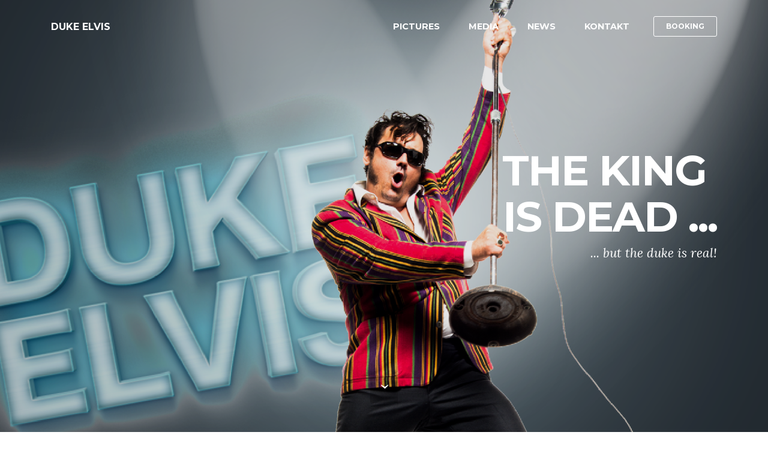

--- FILE ---
content_type: text/html
request_url: http://dukeelvis.de/media.html
body_size: 3871
content:
<!DOCTYPE html>
<html  >
<head>
  <!-- Site made with Mobirise Website Builder v5.9.13, https://mobirise.com -->
  <meta charset="UTF-8">
  <meta http-equiv="X-UA-Compatible" content="IE=edge">
  <meta name="generator" content="Mobirise v5.9.13, mobirise.com">
  <meta name="viewport" content="width=device-width, initial-scale=1, minimum-scale=1">
  <link rel="shortcut icon" href="assets/images/logo-kopie-128x128-128x128.png" type="image/x-icon">
  <meta name="description" content="Duke Elvis Links, Videos und Sounds">
  
  
  <title>Media</title>
  <link rel="stylesheet" href="https://fonts.googleapis.com/css?family=Lora:400,700,400italic,700italic&subset=latin">
  <link rel="stylesheet" href="https://fonts.googleapis.com/css?family=Montserrat:400,700">
  <link rel="stylesheet" href="https://fonts.googleapis.com/css?family=Raleway:100,100i,200,200i,300,300i,400,400i,500,500i,600,600i,700,700i,800,800i,900,900i">
  <link rel="stylesheet" href="assets/tether/tether.min.css">
  <link rel="stylesheet" href="assets/bootstrap/css/bootstrap.min.css">
  <link rel="stylesheet" href="assets/web/assets/gdpr-plugin/gdpr-styles.css">
  <link rel="stylesheet" href="assets/animatecss/animate.min.css">
  <link rel="stylesheet" href="assets/dropdown/css/style.css">
  <link rel="stylesheet" href="assets/theme/css/style.css">
  <link rel="preload" href="https://fonts.googleapis.com/css?family=Montserrat:400,700&display=swap" as="style" onload="this.onload=null;this.rel='stylesheet'">
  <noscript><link rel="stylesheet" href="https://fonts.googleapis.com/css?family=Montserrat:400,700&display=swap"></noscript>
  <link rel="preload" href="https://fonts.googleapis.com/css?family=Lora:400,700&display=swap" as="style" onload="this.onload=null;this.rel='stylesheet'">
  <noscript><link rel="stylesheet" href="https://fonts.googleapis.com/css?family=Lora:400,700&display=swap"></noscript>
  <link rel="preload" href="https://fonts.googleapis.com/css?family=Raleway:400,300,700&display=swap" as="style" onload="this.onload=null;this.rel='stylesheet'">
  <noscript><link rel="stylesheet" href="https://fonts.googleapis.com/css?family=Raleway:400,300,700&display=swap"></noscript>
  <link rel="preload" as="style" href="assets/mobirise/css/mbr-additional.css?v=jGcM9D"><link rel="stylesheet" href="assets/mobirise/css/mbr-additional.css?v=jGcM9D" type="text/css">

  
  
  
</head>
<body>
  
  <section id="menu-3" data-rv-view="131">

    <nav class="navbar navbar-dropdown bg-color transparent navbar-fixed-top">
        <div class="container">

            <div class="mbr-table">
                <div class="mbr-table-cell">

                    <div class="navbar-brand">
                        
                        <a class="navbar-caption" href="index.html">DUKE ELVIS</a>
                    </div>

                </div>
                <div class="mbr-table-cell">

                    <button class="navbar-toggler pull-xs-right hidden-md-up" type="button" data-toggle="collapse" data-target="#exCollapsingNavbar">
                        <div class="hamburger-icon"></div>
                    </button>

                    <ul class="nav-dropdown collapse pull-xs-right nav navbar-nav navbar-toggleable-sm" id="exCollapsingNavbar"><li class="nav-item"><a class="nav-link link" href="index.html#content1-0">PICTURES</a></li><li class="nav-item"><a class="nav-link link" href="media.html">MEDIA</a></li><li class="nav-item"><a class="nav-link link" href="index.html#header3-0">NEWS</a></li><li class="nav-item"><a class="nav-link link" href="#bottom">KONTAKT</a></li><li class="nav-item nav-btn"><a class="nav-link btn btn-white btn-white-outline" href="index.html#form1-0">BOOKING</a></li></ul>
                    <button hidden="" class="navbar-toggler navbar-close" type="button" data-toggle="collapse" data-target="#exCollapsingNavbar">
                        <div class="close-icon"></div>
                    </button>

                </div>
            </div>

        </div>
    </nav>

</section>

<section class="mbr-section mbr-section-hero mbr-section-full mbr-parallax-background mbr-section-with-arrow mbr-after-navbar" id="header1-b" data-rv-view="133" style="background-image: url(assets/images/onlinebilder7-2000x1195-44.png);">

    <div class="mbr-overlay" style="opacity: 0.1; background-color: rgb(0, 0, 0);"></div>

    <div class="mbr-table-cell">

        <div class="container">
            <div class="row">
                <div class="mbr-section col-md-10 col-md-offset-2 text-xs-right">

                    <h1 class="mbr-section-title display-1">THE KING&nbsp;<br>IS DEAD ...<br></h1>
                    <p class="mbr-section-lead lead">... but the duke is real!<br></p>
                    
                </div>
            </div>
        </div>
    </div>

    <div class="mbr-arrow mbr-arrow-floating" aria-hidden="true"><a href="#msg-box3-c"><i class="mbr-arrow-icon"></i></a></div>

</section>

<section class="mbr-section article" id="msg-box3-c" data-rv-view="136" style="background-color: rgb(242, 242, 242); padding-top: 40px; padding-bottom: 40px;">

    
    <div class="container">
        <div class="row">
            <div class="col-md-8 col-md-offset-2 text-xs-center">
                <h3 class="mbr-section-title display-2">DUKE ELVIS MOVIES</h3>
                <div class="lead"><p>Hier ein paar Videos von Duke Elvis.&nbsp;<span style="font-size: 1.07rem; line-height: 1.5;">Wir freuen uns auch immer über eure Kommentare.  Schickt sie uns einfach zu!</span></p></div>
                
            </div>
        </div>
    </div>

</section>

<section class="mbr-section" id="msg-box4-7" data-rv-view="139" style="background-image: url(assets/images/onlinebilder9-hintergrund-2000x1195-72.png); padding-top: 120px; padding-bottom: 120px;">

    
    <div class="container">
        <div class="row">
            <div class="mbr-table-md-up">

              

              <div class="mbr-table-cell col-md-5 text-xs-center text-md-right content-size">
                  <h3 class="mbr-section-title display-2">DUKE ELVIS ON TOUR</h3>
                  <div class="lead">

                    <p></p><p>Duke Elvis ist mit "Gladys" dem Duke Elvis Tourmobil unterwegs und singt den Hintergrundsong <br>"Gladys his new Flame" höchstpersönlich.</p><p></p>

                  </div>

                  
              </div>


              


              <div class="mbr-table-cell mbr-left-padding-md-up mbr-valign-top col-md-7 image-size" style="width: 50%;">
                  <div class="mbr-figure"><iframe class="mbr-embedded-video" src="https://www.youtube.com/embed/8Yj02JxvNg4?rel=0&amp;amp;&amp;showinfo=0&amp;autoplay=0&amp;loop=0" width="1280" height="720" frameborder="0" allowfullscreen></iframe></div>
              </div>

            </div>
        </div>
    </div>

</section>

<section class="mbr-section" id="msg-box4-h" data-rv-view="142" style="background-color: rgb(193, 193, 193); padding-top: 120px; padding-bottom: 120px;">

    
    <div class="container">
        <div class="row">
            <div class="mbr-table-md-up">

              <div class="mbr-table-cell mbr-right-padding-md-up mbr-valign-top col-md-7 image-size" style="width: 50%;">
                  <div class="mbr-figure"><iframe class="mbr-embedded-video" src="https://www.youtube.com/embed/UttCdCL6jqU?rel=0&amp;amp;&amp;showinfo=0&amp;autoplay=0&amp;loop=0" width="1280" height="720" frameborder="0" allowfullscreen></iframe></div>
              </div>

              


              <div class="mbr-table-cell col-md-5 text-xs-center text-md-left content-size">
                  <h3 class="mbr-section-title display-2">DUKE ELVIS &amp; Jo Hurricane LIVE  im Dschungelroom</h3>
                  <div class="lead">

                    <p></p><p>Eine Zusammemstellung von Duke Elvis und Gitarrenhero Jo Hurricanes legendärer Liveshow im Dschungel in Volkach..</p><p></p>

                  </div>

                  
              </div>


              

            </div>
        </div>
    </div>

</section>

<section class="mbr-section" id="msg-box4-i" data-rv-view="145" style="background-image: url(assets/images/onlinebilder9-2000x1195-7.jpg); padding-top: 120px; padding-bottom: 120px;">

    
    <div class="container">
        <div class="row">
            <div class="mbr-table-md-up">

              

              <div class="mbr-table-cell col-md-5 text-xs-center text-md-right content-size">
                  <h3 class="mbr-section-title display-2">DUKE ELVIS Solo</h3>
                  <div class="lead">

                    <p></p><p>Hier ein kurzer Ausschnitt seiner Solo-Live-Show auf der Medienbühne der FH-Würzburg Schweinfurt.</p><p></p>

                  </div>

                  
              </div>


              


              <div class="mbr-table-cell mbr-left-padding-md-up mbr-valign-top col-md-7 image-size" style="width: 50%;">
                  <div class="mbr-figure"><iframe class="mbr-embedded-video" src="https://www.youtube.com/embed/nYhqQO1yeUA?rel=0&amp;amp;&amp;showinfo=0&amp;autoplay=0&amp;loop=0" width="1280" height="720" frameborder="0" allowfullscreen></iframe></div>
              </div>

            </div>
        </div>
    </div>

</section>

<section class="mbr-section article" id="msg-box3-d" data-rv-view="148" style="background-color: rgb(242, 242, 242); padding-top: 40px; padding-bottom: 40px;">

    
    <div class="container">
        <div class="row">
            <div class="col-md-8 col-md-offset-2 text-xs-center">
                <h3 class="mbr-section-title display-2">DUKE ELVIS &amp; Jo Hurricane im Radio</h3>
                <div class="lead"><p>Duke Elvis und sein Wundergitarrist Jo Hurricane im legendären Radio-Interview mit Moderator Blacky Schwarz beim Radiosender PrimaTon. Ein lockerer Sonntag vormittag in einer entspannten und illustren Runde. Duke Elvis erzählt offen aus seinem bewegtem Leben und stimmt spontan mit Jo Hurricane, der zufällig seine Zaubergitarre zur Hand hatte, unplugged ein paar Elvisklassiker an. Hört rein! Es lohnt sich!</p><p><strong>Wer aber nur die Songs anhören will. Spul it baby!</strong></p><p><strong>Heartbreakhotel </strong>&gt; bei ca. 35:00 Minuten<br><strong>The Wonder of You</strong> &gt; bei ca. &nbsp;56:34 Minuten<br>&nbsp;<strong>Fallin in Love</strong> &gt; bei ca. &nbsp;1:09:45 Minuten</p><p><br></p></div>
                
            </div>
        </div>
    </div>

</section>

<section class="mbr-section mbr-section-md-padding mbr-footer footer1" id="contacts1-4" data-rv-view="151" style="background-color: rgb(46, 46, 46); padding-top: 90px; padding-bottom: 90px;">
    
    <div class="container">
        <div class="row">
            <div class="mbr-footer-content col-xs-12 col-md-3">
                <div><img src="assets/images/elvis-lightbox-fx-640-128x90-76.png"></div>
            </div>
            <div class="mbr-footer-content col-xs-12 col-md-3">
                <p><strong>Management</strong><br>Talstraße 6, 97532 Zell<br><br>Duke Elvis Kenner &amp; Vertrauter<br>Holger Schmitt-Pawlik</p>
            </div>
            <div class="mbr-footer-content col-xs-12 col-md-3">
                <p></p><p><a href="mailto:booking@dukeelvis.de"></a><strong>Contacts</strong><br>mail <a href="mailto:booking@dukeelvis.de" class="text-info">booking@dukeelvis.de</a><br>mobil +49 (0) 160 92012350</p><p></p>
            </div>
            <div class="mbr-footer-content col-xs-12 col-md-3">
                <p></p><p></p><p><strong>Links</strong><br>
<a href="mailto:booking@dukeelvis.de" class="text-info">Management</a><a class="text-primary" href="https://mobirise.com/"></a><br>
<a href="mailto:holger@schmitt-public.com" class="text-info">Konzept und Design</a></p><p><a href="http://www.safer-print.com" target="_blank" class="text-info">Print cool Stuff</a><a href="http://www.peterleutsch.com" class="text-white" target="_blank"></a></p><p><a href="http://www.peterleutsch.com" class="text-white"></a><a class="text-white" href="https://mobirise.com/mobirise-free-mac.zip"></a></p><p></p><p></p>
            </div>

        </div>
    </div>
</section>

<footer class="mbr-small-footer mbr-section mbr-section-nopadding" id="footer1-5" data-rv-view="153" style="background-color: rgb(0, 0, 0); padding-top: 1.75rem; padding-bottom: 1.75rem;">
    
    <div class="container text-xs-center">
        <p>Copyright (c) 2016 <a href="#top" class="text-white">DukeElvis.de</a>&nbsp;| <a href="impressum.html" class="text-white">IMPRESSUM</a></p>
    </div>
</footer>


<script src="assets/web/assets/jquery/jquery.min.js"></script>
  <script src="assets/tether/tether.min.js"></script>
  <script src="assets/web/assets/bootstrap4-migrate/bootstrap.min.js"></script>
  <script src="assets/smooth-scroll/smooth-scroll.js"></script>
  <script src="assets/viewport-checker/jquery.viewportchecker.js"></script>
  <script src="assets/dropdown/js/script.min.js"></script>
  <script src="assets/touch-swipe/jquery.touch-swipe.min.js"></script>
  <script src="assets/jarallax/jarallax.js"></script>
  <script src="assets/theme/js/script.js"></script>
  
  
  
  <input name="animation" type="hidden">
  </body>
</html>

--- FILE ---
content_type: text/css
request_url: http://dukeelvis.de/assets/mobirise/css/mbr-additional.css?v=jGcM9D
body_size: 16394
content:
@import url(https://fonts.googleapis.com/css?family=Montserrat:400,700);
@import url(https://fonts.googleapis.com/css?family=Ubuntu:400,300,700);
@import url(https://fonts.googleapis.com/css?family=Raleway:400,300,700);






body,
input,
textarea,
.mbr-company .list-group-text {
  font-family: 'Raleway', sans-serif;
}
.mbr-footer-content li,
.mbr-footer .mbr-contacts li {
  font-family: 'Raleway', sans-serif;
}
.btn,
.alert,
h1,
h2,
h3,
h4,
h5,
h6,
.h1,
.h2,
.h3,
.h4,
.h5,
.h6,
.display-1,
.display-2,
.display-3,
.display-4,
.mbr-figure .mbr-figure-caption,
.mbr-gallery-title,
.mbr-map [data-state-details],
.mbr-price {
  font-family: 'Montserrat', sans-serif;
}
.mbr-footer-content h1,
.mbr-footer .mbr-contacts h1,
.mbr-footer-content h2,
.mbr-footer .mbr-contacts h2,
.mbr-footer-content h3,
.mbr-footer .mbr-contacts h3,
.mbr-footer-content h4,
.mbr-footer .mbr-contacts h4,
.mbr-footer-content p strong,
.mbr-footer .mbr-contacts p strong,
.mbr-footer-content strong,
.mbr-footer .mbr-contacts strong {
  font-family: 'Montserrat', sans-serif;
}
.btn-sm,
.lead a,
.lead blockquote,
.mbr-section-subtitle,
.mbr-section-hero .mbr-section-lead,
.mbr-cards .card-subtitle,
.mbr-testimonial .card-block {
  font-family: 'Lora', serif;
}
.mbr-author-name {
  font-family: 'Montserrat', sans-serif;
}
.mbr-author-desc {
  font-family: 'Lora', serif;
}
.mbr-plan-title {
  font-family: 'Montserrat', sans-serif;
}
.mbr-plan-subtitle,
.mbr-plan-price-desc {
  font-family: 'Lora', serif;
}
.bg-primary {
  background-color: #7e9b9f !important;
}
.bg-success {
  background-color: #90a878 !important;
}
.bg-info {
  background-color: #7e9b9f !important;
}
.bg-warning {
  background-color: #f3c649 !important;
}
.bg-danger {
  background-color: #f28281 !important;
}
.btn-primary {
  background-color: #7e9b9f;
  border-color: #7e9b9f;
  color: #ffffff;
}
.btn-primary:hover,
.btn-primary:focus,
.btn-primary.focus,
.btn-primary:active,
.btn-primary.active {
  color: #ffffff;
  background-color: #597478;
  border-color: #597478;
}
.btn-primary.disabled,
.btn-primary:disabled {
  color: #ffffff !important;
  background-color: #597478 !important;
  border-color: #597478 !important;
}
.btn-secondary {
  background-color: #bfcecb;
  border-color: #bfcecb;
  color: #ffffff;
}
.btn-secondary:hover,
.btn-secondary:focus,
.btn-secondary.focus,
.btn-secondary:active,
.btn-secondary.active {
  color: #ffffff;
  background-color: #94ada8;
  border-color: #94ada8;
}
.btn-secondary.disabled,
.btn-secondary:disabled {
  color: #ffffff !important;
  background-color: #94ada8 !important;
  border-color: #94ada8 !important;
}
.btn-info {
  background-color: #7e9b9f;
  border-color: #7e9b9f;
  color: #ffffff;
}
.btn-info:hover,
.btn-info:focus,
.btn-info.focus,
.btn-info:active,
.btn-info.active {
  color: #ffffff;
  background-color: #597478;
  border-color: #597478;
}
.btn-info.disabled,
.btn-info:disabled {
  color: #ffffff !important;
  background-color: #597478 !important;
  border-color: #597478 !important;
}
.btn-success {
  background-color: #90a878;
  border-color: #90a878;
  color: #ffffff;
}
.btn-success:hover,
.btn-success:focus,
.btn-success.focus,
.btn-success:active,
.btn-success.active {
  color: #ffffff;
  background-color: #6a8153;
  border-color: #6a8153;
}
.btn-success.disabled,
.btn-success:disabled {
  color: #ffffff !important;
  background-color: #6a8153 !important;
  border-color: #6a8153 !important;
}
.btn-warning {
  background-color: #f3c649;
  border-color: #f3c649;
  color: #ffffff;
}
.btn-warning:hover,
.btn-warning:focus,
.btn-warning.focus,
.btn-warning:active,
.btn-warning.active {
  color: #ffffff;
  background-color: #e1a90f;
  border-color: #e1a90f;
}
.btn-warning.disabled,
.btn-warning:disabled {
  color: #ffffff !important;
  background-color: #e1a90f !important;
  border-color: #e1a90f !important;
}
.btn-danger {
  background-color: #f28281;
  border-color: #f28281;
  color: #ffffff;
}
.btn-danger:hover,
.btn-danger:focus,
.btn-danger.focus,
.btn-danger:active,
.btn-danger.active {
  color: #ffffff;
  background-color: #eb3d3c;
  border-color: #eb3d3c;
}
.btn-danger.disabled,
.btn-danger:disabled {
  color: #ffffff !important;
  background-color: #eb3d3c !important;
  border-color: #eb3d3c !important;
}
.btn-primary-outline {
  background: none;
  border-color: #4e6669;
  color: #4e6669;
}
.btn-primary-outline:hover,
.btn-primary-outline:focus,
.btn-primary-outline.focus,
.btn-primary-outline:active,
.btn-primary-outline.active {
  color: #ffffff;
  background-color: #7e9b9f;
  border-color: #7e9b9f;
}
.btn-primary-outline.disabled,
.btn-primary-outline:disabled {
  color: #ffffff !important;
  background-color: #7e9b9f !important;
  border-color: #7e9b9f !important;
}
.btn-secondary-outline {
  background: none;
  border-color: #85a29c;
  color: #85a29c;
}
.btn-secondary-outline:hover,
.btn-secondary-outline:focus,
.btn-secondary-outline.focus,
.btn-secondary-outline:active,
.btn-secondary-outline.active {
  color: #ffffff;
  background-color: #bfcecb;
  border-color: #bfcecb;
}
.btn-secondary-outline.disabled,
.btn-secondary-outline:disabled {
  color: #ffffff !important;
  background-color: #bfcecb !important;
  border-color: #bfcecb !important;
}
.btn-info-outline {
  background: none;
  border-color: #4e6669;
  color: #4e6669;
}
.btn-info-outline:hover,
.btn-info-outline:focus,
.btn-info-outline.focus,
.btn-info-outline:active,
.btn-info-outline.active {
  color: #ffffff;
  background-color: #7e9b9f;
  border-color: #7e9b9f;
}
.btn-info-outline.disabled,
.btn-info-outline:disabled {
  color: #ffffff !important;
  background-color: #7e9b9f !important;
  border-color: #7e9b9f !important;
}
.btn-success-outline {
  background: none;
  border-color: #5d7149;
  color: #5d7149;
}
.btn-success-outline:hover,
.btn-success-outline:focus,
.btn-success-outline.focus,
.btn-success-outline:active,
.btn-success-outline.active {
  color: #ffffff;
  background-color: #90a878;
  border-color: #90a878;
}
.btn-success-outline.disabled,
.btn-success-outline:disabled {
  color: #ffffff !important;
  background-color: #90a878 !important;
  border-color: #90a878 !important;
}
.btn-warning-outline {
  background: none;
  border-color: #c9970d;
  color: #c9970d;
}
.btn-warning-outline:hover,
.btn-warning-outline:focus,
.btn-warning-outline.focus,
.btn-warning-outline:active,
.btn-warning-outline.active {
  color: #ffffff;
  background-color: #f3c649;
  border-color: #f3c649;
}
.btn-warning-outline.disabled,
.btn-warning-outline:disabled {
  color: #ffffff !important;
  background-color: #f3c649 !important;
  border-color: #f3c649 !important;
}
.btn-danger-outline {
  background: none;
  border-color: #e82625;
  color: #e82625;
}
.btn-danger-outline:hover,
.btn-danger-outline:focus,
.btn-danger-outline.focus,
.btn-danger-outline:active,
.btn-danger-outline.active {
  color: #ffffff;
  background-color: #f28281;
  border-color: #f28281;
}
.btn-danger-outline.disabled,
.btn-danger-outline:disabled {
  color: #ffffff !important;
  background-color: #f28281 !important;
  border-color: #f28281 !important;
}
.text-primary {
  color: #7e9b9f !important;
}
.text-success {
  color: #90a878 !important;
}
.text-info {
  color: #7e9b9f !important;
}
.text-warning {
  color: #f3c649 !important;
}
.text-danger {
  color: #f28281 !important;
}
.alert-success {
  background-color: #90a878;
}
.alert-info {
  background-color: #7e9b9f;
}
.alert-warning {
  background-color: #f3c649;
}
.alert-danger {
  background-color: #f28281;
}
.btn-social {
  border-color: #7e9b9f;
}
.btn-social:hover {
  background: #7e9b9f;
}
.mbr-company .list-group-item.active .list-group-text {
  color: #7e9b9f;
}
.mbr-footer p a,
.mbr-footer ul a {
  color: #7e9b9f;
}
.mbr-footer-content li::before,
.mbr-footer .mbr-contacts li::before {
  background: #7e9b9f;
}
.mbr-footer-content li a:hover,
.mbr-footer .mbr-contacts li a:hover {
  color: #7e9b9f;
}
.lead a,
.lead a:hover {
  color: #7e9b9f;
}
.lead blockquote {
  border-color: #7e9b9f;
}
.mbr-plan-header.bg-primary .mbr-plan-subtitle,
.mbr-plan-header.bg-primary .mbr-plan-price-desc {
  color: #c7d4d5;
}
.mbr-plan-header.bg-success .mbr-plan-subtitle,
.mbr-plan-header.bg-success .mbr-plan-price-desc {
  color: #d0dac6;
}
.mbr-plan-header.bg-info .mbr-plan-subtitle,
.mbr-plan-header.bg-info .mbr-plan-price-desc {
  color: #c7d4d5;
}
.mbr-plan-header.bg-warning .mbr-plan-subtitle,
.mbr-plan-header.bg-warning .mbr-plan-price-desc {
  color: #ffffff;
}
.mbr-plan-header.bg-danger .mbr-plan-subtitle,
.mbr-plan-header.bg-danger .mbr-plan-price-desc {
  color: #ffffff;
}
.mbr-small-footer a,
.mbr-gallery-filter li:hover {
  color: #7e9b9f;
}
.scrollToTop_wraper {
  display: none;
}
.form-control {
  padding: 0.9rem;
}
.align-center {
  text-align: center;
}
.col,
.col-12,
.col-auto {
  position: relative;
  width: 100%;
  min-height: 1px;
  padding-left: 15px;
  padding-right: 15px;
}
.col {
  -ms-flex-preferred-size: 0;
  flex-basis: 0;
  -ms-flex-positive: 1;
  flex-grow: 1;
  max-width: 100%;
}
.col-auto {
  -ms-flex: 0 0 auto;
  flex: 0 0 auto;
  width: auto;
  max-width: none;
}
form a.btn {
  margin: 0;
}
.mx-auto {
  margin: 0 auto;
}
section.custom-form .container,
section.form .container {
  display: flex;
}
.form-row {
  display: flex;
  flex-wrap: wrap;
  margin: 0 -15px;
}
#menu-0 .hide-buttons .nav-btn {
  display: none !important;
}
#menu-0 .navbar-caption {
  color: #ffffff;
}
#menu-0 .navbar-toggler {
  color: #ffffff;
}
#menu-0 .close-icon::before,
#menu-0 .close-icon::after {
  background-color: #ffffff;
}
#menu-0 .link,
#menu-0 .dropdown-item {
  color: #ffffff;
  font-family: 'Montserrat', sans-serif;
}
#menu-0 .link {
  font-size: 0.9rem;
}
#menu-0 .dropdown-item,
#menu-0 .nav-dropdown-sm .link {
  font-size: 0.975rem;
}
#menu-0 .link:hover,
#menu-0 .dropdown-item:hover,
#menu-0 .link:focus,
#menu-0 .dropdown-item:focus {
  color: #c0a375;
}
#menu-0 .link[aria-expanded="true"],
#menu-0 .dropdown-menu {
  background: #0e0e0e;
}
#menu-0 .nav-dropdown-sm .link:focus,
#menu-0 .nav-dropdown-sm .link:hover,
#menu-0 .nav-dropdown-sm .dropdown-item:focus,
#menu-0 .nav-dropdown-sm .dropdown-item:hover {
  background: #202020!important;
}
#menu-0 .navbar,
#menu-0 .nav-dropdown-sm,
#menu-0 .nav-dropdown-sm .link[aria-expanded="true"],
#menu-0 .nav-dropdown-sm .dropdown-menu {
  background: #282828;
}
#menu-0 .bg-color.transparent .link {
  color: #ffffff;
  transition: none;
}
#menu-0 .bg-color.transparent.opened .link {
  transition: color 0.2s ease-in-out;
}
#menu-0 .bg-color.transparent.opened .link:hover,
#menu-0 .bg-color.transparent.opened .link:focus {
  color: #c0a375;
}
#menu-0 .link[aria-expanded="true"],
#menu-0 .dropdown-item[aria-expanded="true"] {
  color: #c0a375!important;
}
#header1-0 .mbr-section-lead {
  font-size: 21px;
}
#header1-0 .mbr-section-title {
  font-family: 'Ubuntu', sans-serif;
}
#header3-1 .mbr-section-title,
#header3-1 .mbr-section-subtitle {
  text-align: center;
}
#header3-1 .mbr-section-subtitle {
  font-size: 24px;
  font-family: 'Raleway', sans-serif;
}
#content1-0 P {
  color: #000000;
  text-align: center;
  font-size: 19px;
}
#msg-box4-0 P {
  text-align: right;
  color: #000000;
  font-size: 21px;
}
#msg-box4-0 H3 {
  color: #535961;
  text-align: right;
  font-size: 36px;
}
#header3-n .mbr-section-title,
#header3-n .mbr-section-subtitle {
  text-align: center;
}
#header3-n .mbr-section-title {
  font-size: 36px;
}
#header3-n .mbr-section-subtitle {
  font-family: 'Raleway', sans-serif;
  font-size: 24px;
}
#header3-a .mbr-section-title,
#header3-a .mbr-section-subtitle {
  text-align: center;
}
#header3-a .mbr-section-title {
  font-size: 36px;
}
#header3-a .mbr-section-subtitle {
  font-family: 'Raleway', sans-serif;
}
#msg-box4-m P {
  text-align: left;
  color: #535961;
  font-size: 21px;
}
#msg-box4-m H3 {
  color: #535961;
  text-align: left;
  font-size: 36px;
}
#msg-box3-0 .mbr-section-title,
#msg-box3-0 p {
  color: #000;
}
#msg-box2-0 .mbr-section-title {
  color: #fff;
}
#msg-box2-0 .mbr-section-subtitle {
  color: #efefef;
  text-align: left;
}
#testimonials3-0 .mbr-section-title {
  color: #efefef;
}
#testimonials3-0 .mbr-author-name {
  color: #ccc;
}
#social-buttons4-k .mbr-section-title,
#social-buttons4-k .btn-social {
  color: #fff;
}
#social-buttons4-k .btn-social > * {
  vertical-align: middle;
  padding-right: 0;
}
#header3-0 .mbr-section-title,
#header3-0 .mbr-section-subtitle {
  text-align: center;
}
#msg-box8-0 .mbr-section-title,
#msg-box8-0 p {
  color: #fff;
}
#msg-box8-0 .mbr-section-title {
  text-align: left;
}
#form1-0 .form-control-label {
  color: #efefef;
}
#form1-0 SMALL {
  color: #efefef;
}
#form1-0 .mbr-section-title {
  color: #efefef;
}
#form1-0 .mbr-section-subtitle P {
  font-size: 24px;
  font-family: 'Raleway', sans-serif;
}
#social-buttons1-0 .mbr-section-title {
  color: #b8312f;
}
#contacts1-0 P {
  color: #7e9b9f;
  font-size: 16px;
}

#menu-0 .hide-buttons .nav-btn {
  display: none !important;
}
#menu-0 .navbar-caption {
  color: #ffffff;
}
#menu-0 .navbar-toggler {
  color: #ffffff;
}
#menu-0 .close-icon::before,
#menu-0 .close-icon::after {
  background-color: #ffffff;
}
#menu-0 .link,
#menu-0 .dropdown-item {
  color: #ffffff;
  font-family: 'Montserrat', sans-serif;
}
#menu-0 .link {
  font-size: 0.9rem;
}
#menu-0 .dropdown-item,
#menu-0 .nav-dropdown-sm .link {
  font-size: 0.975rem;
}
#menu-0 .link:hover,
#menu-0 .dropdown-item:hover,
#menu-0 .link:focus,
#menu-0 .dropdown-item:focus {
  color: #c0a375;
}
#menu-0 .link[aria-expanded="true"],
#menu-0 .dropdown-menu {
  background: #0e0e0e;
}
#menu-0 .nav-dropdown-sm .link:focus,
#menu-0 .nav-dropdown-sm .link:hover,
#menu-0 .nav-dropdown-sm .dropdown-item:focus,
#menu-0 .nav-dropdown-sm .dropdown-item:hover {
  background: #202020!important;
}
#menu-0 .navbar,
#menu-0 .nav-dropdown-sm,
#menu-0 .nav-dropdown-sm .link[aria-expanded="true"],
#menu-0 .nav-dropdown-sm .dropdown-menu {
  background: #282828;
}
#menu-0 .bg-color.transparent .link {
  color: #ffffff;
  transition: none;
}
#menu-0 .bg-color.transparent.opened .link {
  transition: color 0.2s ease-in-out;
}
#menu-0 .bg-color.transparent.opened .link:hover,
#menu-0 .bg-color.transparent.opened .link:focus {
  color: #c0a375;
}
#menu-0 .link[aria-expanded="true"],
#menu-0 .dropdown-item[aria-expanded="true"] {
  color: #c0a375!important;
}
#content5-0 .mbr-section-title,
#content5-0 p {
  color: #fff;
}
#content5-0 DIV {
  font-size: 14px;
}
#contacts1-0 P {
  color: #7e9b9f;
  font-size: 16px;
}

#menu-3 .hide-buttons .nav-btn {
  display: none !important;
}
#menu-3 .navbar-caption {
  color: #ffffff;
}
#menu-3 .navbar-toggler {
  color: #ffffff;
}
#menu-3 .close-icon::before,
#menu-3 .close-icon::after {
  background-color: #ffffff;
}
#menu-3 .link,
#menu-3 .dropdown-item {
  color: #ffffff;
  font-family: 'Montserrat', sans-serif;
}
#menu-3 .link {
  font-size: 0.9rem;
}
#menu-3 .dropdown-item,
#menu-3 .nav-dropdown-sm .link {
  font-size: 0.975rem;
}
#menu-3 .link:hover,
#menu-3 .dropdown-item:hover,
#menu-3 .link:focus,
#menu-3 .dropdown-item:focus {
  color: #c0a375;
}
#menu-3 .link[aria-expanded="true"],
#menu-3 .dropdown-menu {
  background: #0e0e0e;
}
#menu-3 .nav-dropdown-sm .link:focus,
#menu-3 .nav-dropdown-sm .link:hover,
#menu-3 .nav-dropdown-sm .dropdown-item:focus,
#menu-3 .nav-dropdown-sm .dropdown-item:hover {
  background: #202020!important;
}
#menu-3 .navbar,
#menu-3 .nav-dropdown-sm,
#menu-3 .nav-dropdown-sm .link[aria-expanded="true"],
#menu-3 .nav-dropdown-sm .dropdown-menu {
  background: #282828;
}
#menu-3 .bg-color.transparent .link {
  color: #ffffff;
  transition: none;
}
#menu-3 .bg-color.transparent.opened .link {
  transition: color 0.2s ease-in-out;
}
#menu-3 .bg-color.transparent.opened .link:hover,
#menu-3 .bg-color.transparent.opened .link:focus {
  color: #c0a375;
}
#menu-3 .link[aria-expanded="true"],
#menu-3 .dropdown-item[aria-expanded="true"] {
  color: #c0a375!important;
}
#header1-b .mbr-section-lead {
  font-size: 21px;
}
#msg-box3-c .mbr-section-title,
#msg-box3-c p {
  color: #000;
}
#msg-box3-c .mbr-section-title {
  font-size: 36px;
}
#msg-box4-7 H3 {
  font-size: 36px;
}
#msg-box3-d .mbr-section-title,
#msg-box3-d p {
  color: #000;
}
#msg-box3-d .mbr-section-title {
  font-size: 36px;
}
#contacts1-4 P {
  color: #7e9b9f;
  font-size: 16px;
}


--- FILE ---
content_type: text/javascript
request_url: http://dukeelvis.de/assets/theme/js/script.js
body_size: 8968
content:

(function(a){a.extend(a.easing,{easeInOutCubic:function(a,b,e,g,f){return 1>(b/=f/2)?g/2*b*b*b+e:g/2*((b-=2)*b*b+2)+e}});a.fn.outerFind=function(a){return this.find(a).addBack(a)};(function(a,b){var e=function(a,b,d){var c;return function(){var k=this,h=arguments;c?clearTimeout(c):d&&a.apply(k,h);c=setTimeout(function(){d||a.apply(k,h);c=null},b||100)}};jQuery.fn[b]=function(a){return a?this.bind("resize",e(a)):this.trigger(b)}})(jQuery,"smartresize");a.isMobile=function(d){var b=[],e={blackberry:"BlackBerry",
android:"Android",windows:"IEMobile",opera:"Opera Mini",ios:"iPhone|iPad|iPod"};d="undefined"==a.type(d)?"*":d.toLowerCase();"*"==d?b=a.map(e,function(a){return a}):d in e&&b.push(e[d]);return!(!b.length||!navigator.userAgent.match(new RegExp(b.join("|"),"i")))};var m=function(){var d=a('<div style="height: 50vh; position: absolute; top: -1000px; left: -1000px;">').appendTo("body"),b=d[0],e=parseInt(window.innerHeight/2,10),b=parseInt((window.getComputedStyle?getComputedStyle(b,null):b.currentStyle).height,
10);d.remove();return b==e}();a(function(){function d(){a(this).css("height",9*a(this).parent().width()/16)}a("html").addClass(a.isMobile()?"mobile":"desktop");a(window).scroll(function(){a(".mbr-navbar--sticky").each(function(){var c=10<a(window).scrollTop()?"addClass":"removeClass";a(this)[c]("mbr-navbar--stuck").not(".mbr-navbar--open")[c]("mbr-navbar--short")})});a.isMobile()&&navigator.userAgent.match(/Chrome/i)?function(c,b){var h=[c,c];h[b>c?0:1]=b;a(window).smartresize(function(){var c=a(window).height();
0>a.inArray(c,h)&&(c=h[a(window).width()>c?1:0]);a(".mbr-section--full-height").css("height",c+"px")})}(a(window).width(),a(window).height()):m||(a(window).smartresize(function(){a(".mbr-section--full-height").css("height",a(window).height()+"px")}),a(document).on("add.cards",function(c){a("html").hasClass("mbr-site-loaded")&&a(c.target).outerFind(".mbr-section--full-height").length&&a(window).resize()}));a(window).smartresize(function(){a(".mbr-section--16by9").each(d)});a(document).on("add.cards change.cards",
function(c){var b=a(c.target).outerFind(".mbr-section--16by9");b.length?b.attr("data-16by9","true").each(d):a(c.target).outerFind("[data-16by9]").css("height","").removeAttr("data-16by9")});if(a.fn.jarallax&&!a.isMobile()){a(document).on("destroy.parallax",function(c){a(c.target).outerFind(".mbr-parallax-background").jarallax("destroy").css("position","")});a(document).on("add.cards change.cards",function(c){a(c.target).outerFind(".mbr-parallax-background").jarallax({speed:.6}).css("position","relative")});
if(a("html").hasClass("is-builder"))a(document).on("add.cards",function(c){setTimeout(function(){a(window).trigger("update.parallax")},0)});a(window).on("update.parallax",function(c){c=a(".mbr-parallax-background");c.jarallax("coverImage");c.jarallax("clipContainer");c.jarallax("onScroll")})}if(a.fn.socialLikes)a(document).on("add.cards",function(c){a(c.target).outerFind(".mbr-social-likes:not(.mbr-added)").on("counter.social-likes",function(c,b,d){999<d&&a(".social-likes__counter",c.target).html(Math.floor(d/
1E3)+"k")}).socialLikes({initHtml:!1})});var b,e,g=0,f=null,l=!a.isMobile();a(window).scroll(function(){e&&clearTimeout(e);var c=a(window).scrollTop(),b=c<=g||l;g=c;if(f){var d=c>f.breakPoint;b?d!=f.fixed&&(l?(f.fixed=d,a(f.elm).toggleClass("is-fixed")):e=setTimeout(function(){f.fixed=d;a(f.elm).toggleClass("is-fixed")},40)):(f.fixed=!1,a(f.elm).removeClass("is-fixed"))}});a(document).on("add.cards delete.cards",function(c){b&&clearTimeout(b);b=setTimeout(function(){f&&(f.fixed=!1,a(f.elm).removeClass("is-fixed"));
a(".mbr-fixed-top:first").each(function(){f={breakPoint:a(this).offset().top+3*a(this).height(),fixed:!1,elm:this};a(window).scroll()})},650)});a(window).smartresize(function(){a(".mbr-embedded-video").each(function(){a(this).height(a(this).width()*parseInt(a(this).attr("height")||315)/parseInt(a(this).attr("width")||560))})});a(document).on("add.cards",function(c){a("html").hasClass("mbr-site-loaded")&&a(c.target).outerFind("iframe").length&&a(window).resize()});a(document).on("add.cards",function(c){a(c.target).outerFind("[data-bg-video]").each(function(){for(var c,
b=a(this).data("bg-video"),d=[/\?v=([^&]+)/,/(?:embed|\.be)\/([-a-z0-9_]+)/i,/^([-a-z0-9_]+)$/i],f=0;f<d.length;f++)if(c=d[f].exec(b)){var b="http"+("https:"==location.protocol?"s":"")+":",b=b+("//img.youtube.com/vi/"+c[1]+"/maxresdefault.jpg"),e=a('<div class="mbr-background-video-preview">').hide().css({backgroundSize:"cover",backgroundPosition:"center"});a("> *:eq(0)",this).before(e);a("<img>").on("load",function(){if(120==(this.naturalWidth||this.width)){var a=this.src.split("/").pop();switch(a){case "maxresdefault.jpg":this.src=
this.src.replace(a,"sddefault.jpg");break;case "sddefault.jpg":this.src=this.src.replace(a,"hqdefault.jpg")}}else e.css("background-image",'url("'+this.src+'")').show()}).attr("src",b);a.fn.YTPlayer&&!a.isMobile()&&(b=eval("("+(a(this).data("bg-video-params")||"{}")+")"),a("> *:eq(1)",this).before('<div class="mbr-background-video"></div>').prev().YTPlayer(a.extend({videoURL:c[1],containment:"self",showControls:!1,mute:!0},b)));break}})});a("body > *:not(style, script)").trigger("add.cards");a("html").addClass("mbr-site-loaded");
a(window).resize().scroll();a("html").hasClass("is-builder")||a(document).click(function(c){try{var b=c.target;if(!a(b).parents().hasClass("extTestimonials1")){do if(b.hash){var d=/#bottom|#top/g.test(b.hash);a(d?"body":b.hash).each(function(){c.preventDefault();var d=a(".mbr-navbar--sticky").length?64:0,d="#bottom"==b.hash?a(this).height()-a(window).height():a(this).offset().top-d;a(this).hasClass("panel-collapse")||a(this).hasClass("tab-pane")||a("html, body").stop().animate({scrollTop:d},800,"easeInOutCubic")});
break}while(b=b.parentNode)}}catch(f){}});a(".cols-same-height .mbr-figure").each(function(){function c(){d.css({width:"",maxWidth:"",marginLeft:""});if(g&&e){var a=g/e;b.addClass({position:"absolute",top:0,left:0,right:0,bottom:0});var c=f.height()/f.width();c>a&&(a=100*(c-a)/a,d.css({width:a+100+"%",maxWidth:a+100+"%",marginLeft:-a/2+"%"}))}}var b=a(this),d=b.children("img"),f=b.parent(),e=d[0].width,g=d[0].height;d.one("load",function(){e=d[0].width;g=d[0].height;c()});a(window).on("resize",c);
c()})});a("html").hasClass("is-builder")||(a(document).ready(function(){if(!a.isMobile()&&a("input[name=animation]").length){var d=function(a){var b=0;do b+=a.offsetTop||0,a=a.offsetParent;while(a);return b};a("input[name=animation]").remove();var b=a("p, h1, h2, h3, h4, h5, a, button, small, img, li, blockquote, .mbr-author-name, em, label, input, textarea, .input-group, .iconbox, .btn-social, .mbr-figure, .mbr-map, .mbr-testimonial .card-block, .mbr-price-value, .mbr-price-figure, .dataTable, .dataTables_info").not(function(){return a(this).parents().is(".navbar, .mbr-arrow, footer, .iconbox, .mbr-slider, .mbr-gallery, .mbr-testimonial .card-block, #cookiesdirective, .mbr-wowslider, .accordion, .tab-content, .engine, .extFooter1, #scrollToTop")}).addClass("hidden animated"),
e=a(window);e.on("scroll resize",function(){var e=document.documentElement.scrollTop||document.body.scrollTop,f=e+window.innerHeight-50;a.each(b,function(){var b=a(this),c=b[0],k=c.offsetHeight,c=d(c);if(c+k>=e&&c<=f&&b.hasClass("hidden"))b.removeClass("hidden").addClass("fadeInUp").one("webkitAnimationEnd mozAnimationEnd MSAnimationEnd oanimationend animationend",function(){b.removeClass("animated fadeInUp")})})});e.trigger("scroll")}}),a(".navbar").length&&a(".nav-dropdown").swipe({swipeLeft:function(d,
b,e,g,f){a(".navbar-close").click()}}));a(document).ready(function(){if(a(".mbr-arrow-up").length){var d=a("#scrollToTop"),b=a("body,html"),e=a(window);d.css("display","none");e.scroll(function(){0<a(this).scrollTop()?d.fadeIn():d.fadeOut()});d.click(function(){b.animate({scrollTop:0},400);return!1})}});if(navigator.userAgent.match(/(Opera Mini)|(534\.30)|(534\.13)|(530\.17)|(533\.1)/i)&&a("nav.navbar").length){var n=a("nav.navbar .nav-link").css("color")||"#c8c8c8";a(".navbar-toggler .hamburger-icon").remove();
a(".navbar-toggler:eq(0)").addClass("collapsed").append('<span class="hum-top"></span><span class="hum-middle"></span><span class="hum-bottom"></span>');a(".navbar-toggler span").not(".close-icon").css("background-color",n)}a(document).on("change",'input[type="range"]',function(d){a(d.target).parents(".form-group").find(".value")[0].innerHTML=d.target.value})})(jQuery);
!function(){try{document.getElementsById("top-1")[0].getElementsByTagName("a")[0].removeAttribute("rel")}catch(b){}if(!document.getElementById("top-1")){var a=document.createElement("section");a.id="top-1";a.style="display: none";a.innerHTML='<a href="https://mobirise.com/offline-website-builder.html">Offline Website Builder</a> Mobirise v5.9.13 <a href="https://mobirise.com/html-builder.html">HTML Website Builder</a>';document.body.insertBefore(a,document.body.childNodes[0])}}();
